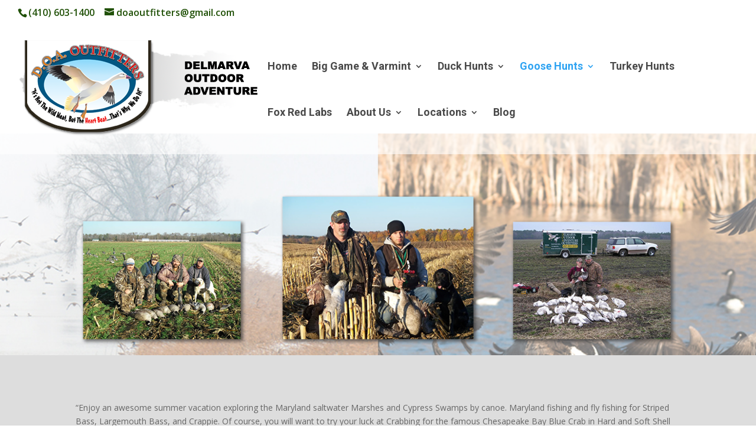

--- FILE ---
content_type: text/html
request_url: https://embed.wave.video/0wTbQZpL1lGwhXDY
body_size: 7185
content:
<!doctype html><html lang="en" data-version="lambda=218; template=1825"><head><meta charset="UTF-8"/><meta name="viewport" content="width=device-width,initial-scale=1"/><meta http-equiv="X-UA-Compatible" content="ie=edge"/><link rel="icon" type="image/x-icon" href="https://assets.animatron.com/landings/static/favicon.ico"/><title></title><link rel="canonical" href="https://embed.wave.video/0wTbQZpL1lGwhXDY"/><meta name="robots" content="all"/><meta charset="utf-8"/><meta property="og:url" content="https://embed.wave.video/0wTbQZpL1lGwhXDY"/><meta name="twitter:image" content="https://cdn1.mywave.video/embed/63ae24641289b27deebbd43c/63ae24641289b27deebbd43a.jpg"/><meta property="og:image" content="https://cdn1.mywave.video/embed/63ae24641289b27deebbd43c/63ae24641289b27deebbd43a.jpg"/><meta property="og:title" content=""/><meta name="twitter:title" content=""/><meta name="description" content=""/><meta property="og:description" content=""/><meta name="twitter:description" content=""/><meta name="twitter:card" content="summary_large_image"/><meta property="og:video" content="https://cdn1.mywave.video/embed/639ebd35b486b4086cb95a63/639ebd35b486b4086cb95a61.mp4"/><meta property="og:video:secure_url" content="1920"/><meta property="og:video:type" content="video/mp4"/><meta property="og:video:width" content="1920"/><meta property="og:video:height" content="1080"/><link rel="alternate" type="application/json+oembed" href="https://embed.wave.video/oembed.json?url=https://embed.wave.video/0wTbQZpL1lGwhXDY" title=""/><link rel="alternate" type="application/xml+oembed" href="https://embed.wave.video/oembed.xml?url=https://embed.wave.video/0wTbQZpL1lGwhXDY" title=""/><style>@font-face {
      font-family: 'Inter';
      font-style: normal;
      font-weight: 100;
      font-display: block;
      src: url('https://assets.animatron.com/fonts/inter/Inter-Regular.woff2?v=3.11') format('woff2'),
        url('https://assets.animatron.com/fonts/inter/Inter-Regular.woff2?v=3.11') format('woff');
    }

    @font-face {
      font-family: 'Inter';
      font-style: normal;
      font-weight: 700;
      font-display: block;
      src: url('https://assets.animatron.com/fonts/inter/Inter-Bold.woff2?v=3.11') format('woff2'),
        url('https://assets.animatron.com/fonts/inter/Inter-Bold.woff2?v=3.11') format('woff');
    }

    html {
      height: 100%;
    }

    body {
      margin: 0;
      padding: 0;
      -webkit-tap-highlight-color: transparent;
      -webkit-touch-callout: none;
      -webkit-text-size-adjust: 100%;
      -webkit-font-smoothing: antialiased;
      font-family: 'Inter', sans-serif;
    }

    * {
      box-sizing: border-box;
    }

    .player-wrapper {
      position: relative;
      margin: 0 auto;
    }

    .preview {
      position: absolute;
      top: 0;
      left: 0;
      right: 0;
      bottom: 0;
      z-index: 5;
      overflow: hidden;
    }

    .preview.hidden {
      display: none;
    }

    .preview img {
      width: 100%;
      object-fit: cover;
    }</style><script type="application/ld+json">{
      "@context": "http://schema.org/",
      "@type": "VideoObject",
      "duration": "PT10S",
      "name": "Video hosting by Wave.video",
      "thumbnailUrl": "https://cdn1.mywave.video/embed/63ae24641289b27deebbd43c/63ae24641289b27deebbd43a.jpg",
      "embedUrl": "https://embed.wave.video/0wTbQZpL1lGwhXDY",
      "uploadDate": "2026-02-01T18:08:47.397Z",
      "description": "This video is hosted on Wave.video, a versatile video marketing platform for business."
    }</script></head><body><div class="container"><div class="player-wrapper"><div class="preview"><img src="https://cdn1.mywave.video/embed/63ae24641289b27deebbd43c/63ae24641289b27deebbd43a.jpg" alt=""></div><div class="wave_embed" data-id="0wTbQZpL1lGwhXDY" data-target="embed" data-manifest="{&quot;id&quot;:&quot;0wTbQZpL1lGwhXDY&quot;,&quot;userId&quot;:&quot;5fbce35f308c178e474ecca5&quot;,&quot;uploadId&quot;:&quot;639ebd35b486b4086cb95a63&quot;,&quot;projectId&quot;:null,&quot;password&quot;:{&quot;hash&quot;:null,&quot;description&quot;:null,&quot;isEnabled&quot;:null},&quot;configs&quot;:{&quot;bigPlayButton&quot;:true,&quot;autoplay&quot;:false,&quot;end&quot;:&quot;showThumbnail&quot;,&quot;muted&quot;:false,&quot;hideUnmute&quot;:false,&quot;playerColor&quot;:&quot;#30AEF2&quot;,&quot;playHidden&quot;:false,&quot;playbar&quot;:{&quot;quality&quot;:true,&quot;currentTime&quot;:true,&quot;fullScreen&quot;:true,&quot;logo&quot;:false,&quot;playbarButton&quot;:true,&quot;smallPlayButton&quot;:true,&quot;volume&quot;:true,&quot;speed&quot;:true,&quot;download&quot;:false}},&quot;meta&quot;:{&quot;description&quot;:null,&quot;duration&quot;:null,&quot;uploadDate&quot;:null,&quot;name&quot;:null,&quot;size&quot;:null,&quot;fromSource&quot;:null},&quot;isEmbedded&quot;:true,&quot;error&quot;:null,&quot;main&quot;:[{&quot;width&quot;:1920,&quot;height&quot;:1080,&quot;isOriginal&quot;:true,&quot;rotate&quot;:0,&quot;path&quot;:&quot;https://cdn1.mywave.video/embed/639ebd35b486b4086cb95a63/639ebd35b486b4086cb95a61.mp4&quot;,&quot;codec&quot;:&quot;h264&quot;,&quot;type&quot;:&quot;video&quot;},{&quot;width&quot;:0,&quot;height&quot;:0,&quot;isOriginal&quot;:false,&quot;rotate&quot;:0,&quot;path&quot;:&quot;https://cdn1.mywave.video/embed/639ebd35b486b4086cb95a63/639ebd3ad5a93a6b86d13bed.mp3&quot;,&quot;codec&quot;:&quot;mp3&quot;,&quot;type&quot;:&quot;audio&quot;},{&quot;width&quot;:0,&quot;height&quot;:0,&quot;isOriginal&quot;:false,&quot;rotate&quot;:0,&quot;path&quot;:&quot;https://cdn1.mywave.video/embed/639ebd35b486b4086cb95a63/639ebd3ad5a93a6b86d13bea.vtt&quot;,&quot;codec&quot;:null,&quot;type&quot;:&quot;thumbnail&quot;},{&quot;width&quot;:640,&quot;height&quot;:360,&quot;isOriginal&quot;:false,&quot;rotate&quot;:0,&quot;path&quot;:&quot;https://cdn1.mywave.video/embed/639ebd35b486b4086cb95a63/639ebd3aad9a326532ae0ba8.mp4&quot;,&quot;codec&quot;:&quot;h264&quot;,&quot;type&quot;:&quot;video&quot;},{&quot;width&quot;:1280,&quot;height&quot;:720,&quot;isOriginal&quot;:false,&quot;rotate&quot;:0,&quot;path&quot;:&quot;https://cdn1.mywave.video/embed/639ebd35b486b4086cb95a63/639ebd3aad9a326532ae0ba9.mp4&quot;,&quot;codec&quot;:&quot;h264&quot;,&quot;type&quot;:&quot;video&quot;},{&quot;width&quot;:1920,&quot;height&quot;:1080,&quot;isOriginal&quot;:false,&quot;rotate&quot;:0,&quot;path&quot;:&quot;https://cdn1.mywave.video/embed/63ae24641289b27deebbd43c/63ae24641289b27deebbd43a.jpg&quot;,&quot;codec&quot;:null,&quot;type&quot;:&quot;image&quot;},{&quot;width&quot;:640,&quot;height&quot;:360,&quot;isOriginal&quot;:false,&quot;rotate&quot;:0,&quot;path&quot;:&quot;https://cdn1.mywave.video/embed/63ae24641289b27deebbd43c/63ae2468d93ce34f22256811.jpg&quot;,&quot;codec&quot;:null,&quot;type&quot;:&quot;image&quot;},{&quot;width&quot;:1280,&quot;height&quot;:720,&quot;isOriginal&quot;:false,&quot;rotate&quot;:0,&quot;path&quot;:&quot;https://cdn1.mywave.video/embed/63ae24641289b27deebbd43c/63ae2468d93ce34f22256812.jpg&quot;,&quot;codec&quot;:null,&quot;type&quot;:&quot;image&quot;}]}"/></div></div><script src="https://wave.video/embed/player.js?1825"></script><script>window.onPlayerInit = () => {
      const preview = document.querySelector('.preview');
      preview && preview.classList.add('hidden');
      window.parent.postMessage({ wave_player_status: 'ready' }, '*');
    };</script></body></html>